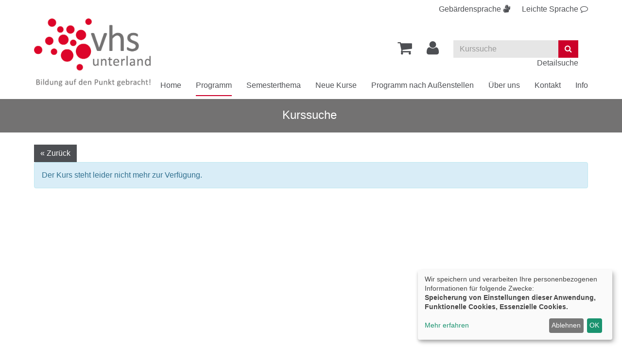

--- FILE ---
content_type: text/html; charset=utf-8
request_url: https://www.vhs-unterland.de/kurssuche/kurs/Sopranblockfloete-Grundkurs-fuer-Kinder/232WR21307
body_size: 4763
content:
<!DOCTYPE html>
<html lang="de">
<head>

<meta charset="utf-8">
<!-- 
	This website is powered by TYPO3 - inspiring people to share!
	TYPO3 is a free open source Content Management Framework initially created by Kasper Skaarhoj and licensed under GNU/GPL.
	TYPO3 is copyright 1998-2026 of Kasper Skaarhoj. Extensions are copyright of their respective owners.
	Information and contribution at https://typo3.org/
-->


<link rel="shortcut icon" href="https://www.vhs-unterland.de/fileadmin/templates/alster/layout/img/favicon.ico" type="image/vnd.microsoft.icon">
<title>VHS Unterland im Landkreis Heilbronn: Kurssuche</title>
<meta http-equiv="x-ua-compatible" content="IE=edge" />
<meta name="generator" content="TYPO3 CMS" />
<meta name="viewport" content="width=device-width, initial-scale=1.0" />
<meta name="robots" content="index, follow" />
<meta name="author" content="Kubus Software GmbH" />
<meta name="keywords" content="VHS Unterland, Volkshochschule Unterland, VHS Unterland im Landkreis Heilbronn, Volkshochschule Unterland Programm, Kurse, VHS-Kurse, Bildung, Weiterbildung, Erwachsenenbildung, Gesundheitskurse, Ernährungskurse, Sprachkurse, Junge VHS, Berufliche Bildung, Außenstellen VHS Unterland, VHS Akademien, Mensch, Gesellschaft, Umwelt, Kultur und Gestalten, ZPP-Kurse, VHS für Senioren" />
<meta name="description" content="Online Kursprogramm der VHS Unterland im Landkreis Heilbronn. Weiterbildungsangebote für jede Zielgruppe." />
<meta name="twitter:card" content="summary" />


<link rel="stylesheet" type="text/css" href="https://www.vhs-unterland.de/typo3temp/assets/css/d42b6e1bdf.css?1568897720" media="all">
<link rel="stylesheet" type="text/css" href="https://www.vhs-unterland.de/fileadmin/templates/alster/bootstrap/css/bootstrap.min.css?1559549908" media="all">
<link rel="stylesheet" type="text/css" href="https://www.vhs-unterland.de/fileadmin/templates/alster/layout/fonts/font-awesome/css/font-awesome.min.css?1559549908" media="all">
<link rel="stylesheet" type="text/css" href="https://www.vhs-unterland.de/fileadmin/templates/alster/layout/css/style.css?1747904900" media="all" title="maincss">




<script src="https://www.vhs-unterland.de/fileadmin/templates/alster/layout/js/jquery-1.12.3.min.js?1559549908" type="text/javascript"></script>
<script src="https://www.vhs-unterland.de/fileadmin/kuferweb/webbasys/functions.js?1689941968" type="text/javascript"></script>
<script src="https://www.vhs-unterland.de/fileadmin/kuferweb/webtools/js/base64.js?1689941968" type="text/javascript"></script>
<script src="https://www.vhs-unterland.de/fileadmin/kuferweb/webbasys/layout/js/knockout-min.js?1689941968" type="text/javascript"></script>
<script src="https://www.vhs-unterland.de/fileadmin/kuferweb/webbasys/layout/js/knockout.mapping-latest.js?1689941968" type="text/javascript"></script>
<script src="https://www.vhs-unterland.de/fileadmin/kuferweb/webbasys/layout/js/anmeldung.js?1689941968" type="text/javascript"></script>



    <!--[if lt IE 9]>
    <script src="//oss.maxcdn.com/libs/html5shiv/3.7.0/html5shiv.js"></script>
    <script src="//oss.maxcdn.com/libs/respond.js/1.3.0/respond.min.js"></script>
    <![endif]-->
<link rel="canonical" href="https://www.vhs-unterland.de/kurssuche/kurs/232WR21307"/>


</head>
<body>

<!-- H68--><!-- B68 --><!-- B68 --><!-- B68 --><!-- B68 --><!-- B68 --><!-- B68 --><!-- B68 --><!-- B68 --><!-- F68 -->
<!-- H75 --><!-- F75 --><div class='hauptseite_clickpfad'><span class='clickpfad'>
<span class='clickadresse'> Kursangebote </span>
</span></div>
<div class='hauptseite_ohnestatus'>
 </div>



    <header id="header">
        <div class="container">
            <div>
                <div class="spr-menu"><a href="index.php?id=177" aria-label="Gebärdensprache"><span class="hidden-xs">Gebärdensprache</span> <i class="fa fa-sign-language" aria-hidden="true"></i></a><a href="index.php?id=176" aria-label="Leichte Sprache"><span class="hidden-xs">Leichte Sprache</span> <i class="fa fa-comment-o" aria-hidden="true"></i></a></div>
            </div>
            <div class="clearfix"></div>
            <div id="logo" class="navbar-header">
                <a href="https://www.vhs-unterland.de/" title="Zur Startseite"><img src="https://www.vhs-unterland.de/fileadmin/templates/alster/layout/img/logo.png" class="img-responsive" alt="Zur Startseite der Volkshochschule Unterland"></a>
            </div>

            <div class="header-right clearfix">
                <div id="header-functions" class="clearfix">
                    <!-- ND146A-->
<div id="header-wk" class="pull-left header-icon">
  <div class="wk-menu">
    <a href="/warenkorb/kasse/bereich/4" aria-label="Ihr Warenkorb ist leer" title="Ihr Warenkorb ist leer"><i class="fa fa-shopping-cart fa-2x" aria-hidden="true"></i></a>  
  </div>
</div>
<!-- ND146E -->
                    <div id="header-login" class="pull-left header-icon">
                        <!-- H68--><!-- B68 --><!-- B68 --><!-- B68 --><!-- B68 --><!-- B68 --><!-- B68 --><!-- B68 --><!-- B68 --><!-- F68 -->
<!-- H75 --><!-- F75 --><div class='hauptseite_clickpfad'><span class='clickpfad'>
<span class='clickadresse'> Kursangebote </span>
</span></div>
<div class='hauptseite_ohnestatus'>
<!-- H108A-->

<div class="dropdown tn-login-menu"> 
<a href="/teilnehmer-login/bereich/236"  title="Ihr Login" aria-label="Ihr Login-Menü" class="dropdown-toggle" id="tn-login-menu-lbl" data-toggle="dropdown" role="button" aria-haspopup="true" aria-expanded="false"> 
	<i class="fa fa-user fa-2x" aria-hidden="true"></i></a> 
 <div class="dropdown-menu" aria-labelledby="tn-login-menu-lbl"> 
     
		<form id="wbloginform" action="/teilnehmer-login/bereich/236" method="post">
			<input type="hidden" name="wbl_login" value="1">

			<div class="input-group">
				<label for="wblogin" class="sr-only">E-Mail</label>
				<span class="input-group-addon"><i class="fa fa-user" aria-hidden="true"></i></span>
				<input id="wblogin" type="text" name="wblogin" placeholder="E-Mail" class="form-control" autofocus>
			</div>
			<div class="input-group">
				<label for="wbpw" class="sr-only">Passwort</label>
				<span class="input-group-addon"><i class="fa fa-lock" aria-hidden="true"></i></span>
				<input id="wbpw" type="password" name="wbpasswort" placeholder="Passwort eingeben" class="form-control">
			</div>
			<button class="btn btn-theme btn-block btn-xs" title="Anmelden" type="submit">      
						Anmelden
					</button>
			<br />
			<div class="row">
				<div class="col-md-12">
					<div class="text-right">
						<a href="/teilnehmer-login/passwort-vergessen/bereich/256">Passwort vergessen?</a><br />
						<a href="/teilnehmer-login/registrierung/bereich/266">Registrierung</a><br />
            <a href="https://www.vhs-unterland.de/fileadmin/kuferweb/kufertools/" target="_blank">Login Kursleitende</a>
					</div>
				</div>
			</div>
		</form>
    

 </div> </div>
<!-- B108A-->

<!-- B108E -->
<!-- F108A-->

<!-- F108E -->
</div>


                    </div>
                    <div id="header-search-xs" class="pull-left visible-xs visible-sm header-icon">
                        <a href="https://www.vhs-unterland.de/index.php?id=15" title="kurssuche"><span class="glyphicon glyphicon-search x2" aria-hidden="true"></span></a>
                    </div>
                    
                     <button type="button" class="navbar-toggle collapsed" data-toggle="collapse" data-target="#navigation"><span class="sr-only">Toggle navigation</span><span class="icon-bar top-bar"></span><span class="icon-bar middle-bar"></span><span class="icon-bar bottom-bar"></span></button>
                    
                    <div id="header-search" class="pull-left hidden-xs hidden-sm">
                        <!-- B394A-->
<div id="kw-schnellsuche" class="clearfix">
<form action="/index.php" method="get" class="navbar-form navbar-left" id="kw-fsearch-form">
  <div class="input-group">
    <input type="hidden" name="id" value="15">
    <input type="hidden" name="kathaupt" value="26;">
    <input type="hidden" name="suchesetzen" value="false;">
    <input name="kfs_stichwort_schlagwort" type="text" class="form-control" placeholder="Kurssuche" id="kw-fsearch-input">
    <label for="kw-fsearch-input" class="sr-only">Kurse suchen</label>
    <span class="input-group-btn"> 
      <button class="btn btn-theme" title="Suchen"><i class="fa fa-search"></i></button>
    </span>
  </div>
  <br /><a class="pull-right" href="/index.php?id=15" title="Detailsuche">Detailsuche</a>
</form>
  
</div>
<!-- B394E -->
                    </div>
                    <div id="header-lang" class="pull-left">
                          <div id="google_translate_element"></div>
  <script type="text/javascript">
    function googleTranslateElementInit() {
        new google.translate.TranslateElement({
            pageLanguage: 'de',
            includedLanguages: 'de,en,fr,ar,tr',
            autoDisplay: false
        }, 'google_translate_element');
    }
  </script>
                    </div>					

                </div>
            </div>
            <nav id="navigation" class="collapse navbar-collapse">
                <ul class="nav navbar-nav navbar-right"><li><a href="/" title="Home (ALT+H)"  accesskey="H">Home</a></li><li class="dropdown active"><a href="/programm" title="Programm (ALT+P)" class="dropdown-toggle" data-toggle="dropdown" accesskey="P">Programm</a><ul class="dropdown-menu"><li><a href="/programm/politik-gesellschaft-umwelt" title="Mensch, Gesellschaft, Umwelt (ALT+M)"  accesskey="M">Mensch, Gesellschaft, Umwelt</a></li><li><a href="/programm/kultur-gestalten" title="Kultur und Gestalten (ALT+K)"  accesskey="K">Kultur und Gestalten</a></li><li><a href="/programm/gesundheit" title="Gesundheits- und Ernährungsbildung (ALT+G)"  accesskey="G">Gesundheits- und Ernährungsbildung</a></li><li><a href="/programm/sprachen" title="Sprachen (ALT+S)"  accesskey="S">Sprachen</a></li><li><a href="/programm/arbeit-beruf-edv" title="Berufliche Bildung, Medien &amp; IT (ALT+B)"  accesskey="B">Berufliche Bildung, Medien & IT</a></li><li><a href="/programm/vhs-business" title="VHS-Business (ALT+V)"  accesskey="V">VHS-Business</a></li><li><a href="/programm/junge-vhs-1" title="Junge VHS (ALT+J)"  accesskey="J">Junge VHS</a></li><li><a href="/eltern-kind-kurse" title="Eltern-Kind-Kurse (ALT+E)"  accesskey="E">Eltern-Kind-Kurse</a></li><li><a href="/ferienprogramm" title="Ferienprogramm (ALT+F)"  accesskey="F">Ferienprogramm</a></li><li><a href="/programm/vortraege-und-einzelveranstaltungen" title="Vorträge und Einzelveranstaltungen (ALT+O)"  accesskey="O">Vorträge und Einzelveranstaltungen</a></li><li><a href="/online-angebote" title="Online-Angebote (ALT+N)"  accesskey="N">Online-Angebote</a></li><li><a href="/inklusionsangebote" title="Inklusionsangebote (ALT+I)"  accesskey="I">Inklusionsangebote</a></li><li><a href="/angebote-fuer-frauen" title="Angebote für Frauen (ALT+A)"  accesskey="A">Angebote für Frauen</a></li><li><a href="/angebote-fuer-maenner" title="Angebote für Männer (ALT+T)"  accesskey="T">Angebote für Männer</a></li><li><a href="/vhs-fuer-senioren" title="Angebote für Senior*innen (ALT+R)"  accesskey="R">Angebote für Senior*innen</a></li><li><a href="/programm/kostenfreie-kurse" title="Kostenfreie Kurse (ALT+U)"  accesskey="U">Kostenfreie Kurse</a></li><li><a href="/fortbildungen-fuer-dozentinnen" title="Fortbildungen für Dozent*innen (ALT+L)"  accesskey="L">Fortbildungen für Dozent*innen</a></li></ul></li><li><a href="/semesterthema" title="Semesterthema">Semesterthema</a></li><li><a href="/neue-kurse" title="Neue Kurse">Neue Kurse</a></li><li><a href="/programm/spezial" title="Programm nach Außenstellen (ALT+C)"  accesskey="C">Programm nach Außenstellen</a></li><li class="dropdown"><a href="/programm/ueber-uns" title="Über uns" class="dropdown-toggle" data-toggle="dropdown">Über uns</a><ul class="dropdown-menu"><li><a href="/ihre-vhs-unterland" title="Ihre VHS Unterland (ALT+D)"  accesskey="D">Ihre VHS Unterland</a></li><li><a href="/qualitaet" title="Qualität (ALT+Q)"  accesskey="Q">Qualität</a></li><li><a href="/vhs-team" title="VHS-Team in der Geschäftsstelle">VHS-Team in der Geschäftsstelle</a></li><li><a href="/info/aussenstellenuebersicht" title="VHS-Team in den Außenstellen">VHS-Team in den Außenstellen</a></li><li><a href="/info/unsere-dozenten" title="Dozent*innen (ALT+Z)"  accesskey="Z">Dozent*innen</a></li><li><a href="/informationen-fuer-kursleitende" title="Informationen für Dozent*innen">Informationen für Dozent*innen</a></li><li><a href="/mitarbeiten" title="mitarbeiten">mitarbeiten</a></li></ul></li><li><a href="/kontakt" title="Kontakt">Kontakt</a></li><li class="dropdown"><a href="/info" title="Info" class="dropdown-toggle" data-toggle="dropdown">Info</a><ul class="dropdown-menu"><li><a href="/meta-navigation/newsletter-abonnement" title="Newsletter-Abonnement (ALT+W)"  accesskey="W">Newsletter-Abonnement</a></li><li><a href="/info/oeffnungszeiten" title="Öffnungszeiten">Öffnungszeiten</a></li><li><a href="/info/ermaessigungen-und-foerderungen" title="Ermäßigungen und Förderungen">Ermäßigungen und Förderungen</a></li><li><a href="/info/gebuehren" title="Gebühren">Gebühren</a></li><li><a href="/sepa-rahmenmandat" title="SEPA Rahmenmandat">SEPA Rahmenmandat</a></li><li><a href="/info/treuebonus" title="Treuebonus">Treuebonus</a></li><li><a href="/info/gutscheine" title="Gutscheine">Gutscheine</a></li><li><a href="/semesterkalender-1" title="Semesterkalender">Semesterkalender</a></li><li><a href="/info/kursorte" title="Kursorte">Kursorte</a></li><li><a href="/info/faq" title="FAQ- Häufig gestellte Fragen">FAQ- Häufig gestellte Fragen</a></li><li><a href="/agb" title="AGB">AGB</a></li><li><a href="/datenschutz" title="Datenschutz">Datenschutz</a></li><li><a href="/info/widerrufsbelehrung" title="Widerrufsbelehrung">Widerrufsbelehrung</a></li><li><a href="/info/barrierefreiheit" title="Barrierefreiheit">Barrierefreiheit</a></li></ul></li></ul>
            </nav>
        </div>
    </header>
	<main>
    
    
        <div id="sub-bar">
            <div class="container">
                <div class="page-title"><span class="pagetitleremover">Kurssuche</span>&nbsp;</div>
            </div>
        </div>
    
    <!--TYPO3SEARCH_begin-->
    <div id="content">
        <div class="container">
			
				<button class="btn btn-default btn-back" onClick="javascript:window.history.back()">« Zurück</button>
			 
            
<div id="c11" class="frame frame-default frame-type-list frame-layout-0"><!-- H85A-->

<!-- H85E --><!-- H68--><!-- B68 --><!-- B68 --><!-- B68 --><!-- B68 --><!-- B68 --><!-- B68 --><!-- B68 --><!-- B68 --><!-- F68 -->
<!-- H75 --><!-- F75 --><div class='hauptseite_clickpfad'><span class='clickpfad'>
   <span class='clickadresse'>Kursangebote </span>
<span class="trennzeichen"> / </span><span class="clickadrbold">Kursdetails</span></span></div>
<div class='hauptseite'>
 <div class='hauptseite_kurse'>
<!-- ND13A-->

<div class="alert alert-info">
  Der Kurs steht leider nicht mehr zur Verfügung.
</div>

<!-- ND13E -->
 </div>

</div><!-- F85A-->

<!-- F85E --></div>


        </div>
    </div>
    <!--TYPO3SEARCH_end-->

<div id="sub-content">
    <div class="container">
        <div id="foot-content">
            <div class="row"><div class="col-md-4">
<div id="c103" class="frame frame-default frame-type-textpic frame-layout-0"><div class="ce-textpic ce-left ce-below"><div class="ce-bodytext"><p><strong>Volkshochschule Unterland im Landkreis Heilbronn</strong></p><p>Allee 40 | 74072 Heilbronn<br> Tel:&nbsp;07131 5940-0<br> Fax: 07131 5940-199<br> E-Mail:&nbsp;<a href="mailto:info@vhs-unterland.de">info@vhs-unterland.de</a></p></div><div class="ce-gallery" data-ce-columns="3" data-ce-images="3"><div class="ce-row"><div class="ce-column"><figure class="image"><a href="https://www.facebook.com/VHSUnterland/"><img class="image-embed-item" alt="Logo von Facebook. Link zur Facebookseite der VHS Unterland." src="https://www.vhs-unterland.de/fileadmin/_processed_/3/3/csm_124010_c66a89f6b9.png" width="38" height="38" /></a></figure></div><div class="ce-column"><figure class="image"><a href="http://www.instagram.com/vhsunterland"><img class="image-embed-item" alt="Instagram Logo. Link zur Instagramseite der VHS Untelrand." src="https://www.vhs-unterland.de/fileadmin/_processed_/6/b/csm_Instagram_Icon_3_0955227184.png" width="38" height="35" /></a></figure></div><div class="ce-column"><figure class="image"><a href="/meta-navigation/newsletter-abonnement"><img class="image-embed-item" alt="Mail-Symbol mit Link zur Seite, auf der Sie den Newsletter der VHS Unterland bestellen können." src="https://www.vhs-unterland.de/fileadmin/_processed_/6/5/csm_newsletter_icon_e5a8b57314.png" width="38" height="38" /></a></figure></div></div></div></div></div>

</div><div class="col-md-4">
<div id="c9" class="frame frame-default frame-type-text frame-layout-0"><p><strong>Öffnungszeiten Geschäftsstelle</strong><br> Montag – Freitag von 9.00 – 12.00 Uhr</p><p><strong>Öffnungszeiten Außenstellen</strong><br> Diese finden Sie unter der Kategorie<br> „<a href="/info/aussenstellenuebersicht">Unsere Außenstellen</a>“<br> &nbsp;</p></div>


<div id="c946" class="frame frame-default frame-type-html frame-layout-0"><a class="button" onclick="return klaro.show();">Cookie Einstellungen</a></div>

</div><div class="col-md-4"><ul class="footer-navigation"><li><a href="/meta-navigation/sitemap">Sitemap</a></li><li><a href="/meta-navigation/impressum">Impressum</a></li><li><a href="/agb">AGB</a></li><li><a href="/datenschutz">Datenschutzerklärung</a></li><li><a href="/info/widerrufsbelehrung">Widerrufsbelehrung</a></li><li class="last"><a href="/info/barrierefreiheit">Barrierefreiheit</a></li></ul></div></div>
        </div>
    </div>
</div>
</main>
<footer>
    <div class="container">
        <div class="footer-content row">
            <div class="col-md-6 col-sm-6">
                <div class="footer-text-left">
                    <a href="http://www.kufer.de/" title="Kufer Software GmbH" target="_blank">
                        <span class="copyright">&copy;
                            2026 Kufer Software GmbH</span>
                    </a>
                </div>
            </div>
            <div class="col-md-6 col-sm-6">
                <div class="footer-text-right">
                    <a href="http://www.kufer.de/" title="Kufer Software GmbH" target="_blank">
                        <img class="logo" src="https://www.vhs-unterland.de/fileadmin/templates/alster/layout/img/kuferlogo.png" 
                            alt="Logo der Kufer Software GmbH">
                    </a>
                </div>
            </div>
        </div>
    </div>
</footer>

<a href="#" class="scrollToTop">
    <i class="fa fa-angle-up fa-2x" aria-hidden="true"></i>
</a>
<script src="https://www.vhs-unterland.de/fileadmin/templates/alster/bootstrap/js/bootstrap.min.js?1559549908" type="text/javascript"></script>

<script src="https://www.vhs-unterland.de/fileadmin/templates/alster/layout/js/responsiveslides_custom.min.js?1652778255" type="text/javascript"></script>
<script src="https://www.vhs-unterland.de/fileadmin/templates/alster/layout/js/bootstrap-datepicker.min.js?1559549908" type="text/javascript"></script>
<script src="https://www.vhs-unterland.de/fileadmin/templates/alster/layout/js/jquery.rwdImageMaps.min.js?1574674375" type="text/javascript"></script>
<script src="https://www.vhs-unterland.de/fileadmin/templates/alster/layout/js/layout.js?1652779298" type="text/javascript"></script>
<script src="https://www.vhs-unterland.de/fileadmin/templates/alster/klaro/js/config.js?1752652510" type="text/javascript"></script>
<script src="https://www.vhs-unterland.de/fileadmin/templates/alster/klaro/js/klaro.js?1728999338" type="text/javascript"></script>



</body>
</html>